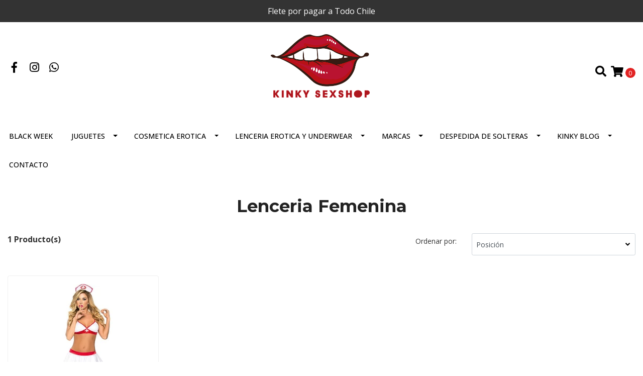

--- FILE ---
content_type: text/html; charset=utf-8
request_url: https://www.kinkysexshop.cl/lenceria-femenina
body_size: 9229
content:
<!DOCTYPE html>
<!--[if IE 9]><html class="lt-ie10" lang="en" > <![endif]-->
<html class="no-js" lang="es-CL" xmlns="http://www.w3.org/1999/xhtml"> <!--<![endif]-->

  <head>
    <title>Lenceria Femenina</title>
    <meta http-equiv="Content-Type" content="text/html; charset=utf-8" />
    <meta name="description" content="Los mejores productos para tu placer y bienestar. Cosmética, juguetes, lencería y mucho mas. Contamos con despachos discretos a todo Chile.&nbsp;" />
    <meta name="robots" content="follow, all" />

    <!-- Set the viewport width to device width for mobile -->
    <meta name="viewport" content="width=device-width, initial-scale=1.0" />
    <meta name="google-site-verification" content="dhToLHEusgPbt8eXz5KZl8WQsEcI4tu1yBmmCp6lVW0" />
    <!-- Facebook Meta tags for Product -->
<meta property="fb:app_id" content="283643215104248" />

  <meta property="og:title" content="Lenceria Femenina" />
  <meta property="og:type" content="website" />
  
    
    
      <meta property="og:image" content="https://cdnx.jumpseller.com/kinky-sexshop/image/21969015/resize/1200/1200?1644285096" />
    
  



<meta property="og:description" content="Los mejores productos para tu placer y bienestar. Cosmética, juguetes, lencería y mucho mas. Contamos con despachos discretos a todo Chile.&nbsp;" />
<meta property="og:url" content="https://www.kinkysexshop.cl/lenceria-femenina" />
<meta property="og:site_name" content="Kinky Sexshop" />
<meta name="twitter:card" content="summary" />


<meta property="og:locale" content="es_CL" />



    

    
    <link rel="canonical" href="/lenceria-femenina">
    

    <script type="application/ld+json">
{
  "@context": "http://schema.org/"
  
}
</script>


  <script src="https://cdnjs.cloudflare.com/ajax/libs/jquery/3.4.1/jquery.min.js" integrity="sha384-vk5WoKIaW/vJyUAd9n/wmopsmNhiy+L2Z+SBxGYnUkunIxVxAv/UtMOhba/xskxh" crossorigin="anonymous" ></script>
    <link rel="icon" href=" https://assets.jumpseller.com/store/kinky-sexshop/themes/323664/favicon.png?1759097448 ">
    <link rel="stylesheet" href="//stackpath.bootstrapcdn.com/bootstrap/4.3.1/css/bootstrap.min.css" integrity="sha384-ggOyR0iXCbMQv3Xipma34MD+dH/1fQ784/j6cY/iJTQUOhcWr7x9JvoRxT2MZw1T" crossorigin="anonymous">

    <link rel="stylesheet" href="//use.fontawesome.com/releases/v5.7.2/css/all.css" integrity="sha384-fnmOCqbTlWIlj8LyTjo7mOUStjsKC4pOpQbqyi7RrhN7udi9RwhKkMHpvLbHG9Sr" crossorigin="anonymous">

		
    <link rel="stylesheet" href="//cdnjs.cloudflare.com/ajax/libs/toastr.js/latest/css/toastr.min.css">
    
    <link rel="stylesheet" type="text/css" href="https://assets.jumpseller.com/store/kinky-sexshop/themes/323664/app.css?1759097448"/>
    <link rel="stylesheet" type="text/css" href="https://assets.jumpseller.com/store/kinky-sexshop/themes/323664/color_pickers.min.css?1759097448"/>
    <script src="//ajax.googleapis.com/ajax/libs/webfont/1.6.26/webfont.js"></script>
<script type="text/javascript">
  WebFont.load({
    google: {
      families: ["Open Sans:300,400,500,600,700,800", "Montserrat:300,400,500,600,700,800", "Montserrat:300,400,500,600,700,800"]
    }
  });
</script>

<style type="text/css">
  body {
    font-family: 'Open Sans' !important;
  }

  h1, h2 {
    font-family: 'Montserrat' !important;
  }

  h1 {
    font-size:34px !important
  }

  .navbar-brand,
  .text-logo,
  h1.text-logo{
    font-family: 'Montserrat'!important;
    font-size: 1.25em!important;
  }

  @media (min-width: 768px) {
    .navbar-brand,
    .text-logo,
    h1.text-logo {
      font-size: 40px!important;
    }
  }
  body  {
    font-size: 16px !important;
  }

  h2.block-header {
    font-size:28px !important
  }

  #main-menu li a {
    font-size: 14px !important;
  }
  @media (min-width: 768px) {
    #carousel-home .item .carousel-info h2 {
      font-size: 2.5rem !important;
    }
  }

  .header-block .social a i,
  .header-block .header_actions-link i {
    font-size: 22px !important;
  }
</style>


    

    <!-- Script to Dropdown -->
    <script>
      $('.float-right .dropdown').click(function(){
        $(this).toggleClass('show');
      });
    </script>

    
    <!-- Custom head code -->
    <!-- Google tag (gtag.js) -->
<script async src="https://www.googletagmanager.com/gtag/js?id=G-Y70PQG8504"></script>
<script>
  window.dataLayer = window.dataLayer || [];
  function gtag(){dataLayer.push(arguments);}
  gtag('js', new Date());

  gtag('config', 'G-Y70PQG8504');
</script>
    
    <script src="https://apps.elfsight.com/p/platform.js" defer></script>
<div class="elfsight-app-f43dda61-6619-4b3d-b5a2-d94542a04217"></div>
  <meta name="csrf-param" content="authenticity_token" />
<meta name="csrf-token" content="qVNXLuuSeT8DK5LrD_OADmH_anY125xtXzInbLh_X_mATz2-uIYrUHrypOtmwagKPjvEi-O87utn-54mSeXVJg" />
<script src="https://files.jumpseller.com/javascripts/dist/jumpseller-2.0.0.js" defer="defer"></script></head>
<body>
<!--[if lt IE 8]>
<p class="browsehappy">You are using an <strong>outdated</strong> browser. Please <a href="http://browsehappy.com/">upgrade your browser</a> to improve your experience.</p>
<![endif]-->

  

  
<!-- Fixed Top Bar -->
<div class="fixed-top nav-bar message-top">
  <div class=" container-fluid  text-center">
    Flete por pagar a Todo Chile
  </div>
</div>

<header>
  <div class="container-fluid  header-block trsn py-lg-4 py-0">
    <div class="row align-items-center no-gutters">
      <div class="col-lg-4 col-md-3 col-2">
        <ul class="social d-none d-lg-block list-inline">
          
          <li class="list-inline-item">
            <a href="https://www.facebook.com/Kinkysxshop" class="trsn" title="Ir a Facebook" target="_blank">
              <i class="fab fa-facebook-f fa-fw"></i>
            </a>
          </li>
          

          

          
          
          <li class="list-inline-item">
            <a href="https://www.instagram.com/kinky_sexshopcl" class="trsn" title="Ir a Instagram" target="_blank">
              <i class="fab fa-instagram fa-fw"></i>
            </a>
          </li>
          

          
          <li class="list-inline-item">
            <a href="https://api.whatsapp.com/send?phone=56948501041&text=Hola%20Kinky Sexshop" class="trsn" title="WhatsApp" target="_blank">
              <i class="fab fa-whatsapp fa-fw"></i>
            </a>
          </li>
          
          
        </ul>

      </div>
      <!-- Logo -->
      <div class="col-lg-4 col-md-6 col-8 text-center">
        <a href="https://www.kinkysexshop.cl" title="Kinky Sexshop">
          
          <img src="https://images.jumpseller.com/store/kinky-sexshop/store/logo/Logo_fin_opt.png?0" class="navbar-brand store-image img-fluid" alt="Kinky Sexshop" />
          
        </a>
      </div>
      <div class="col-lg-4 col-md-3 col-2">
        <ul class="list-inline text-right header_actions m-0">
          
          
          
          
          <li class="list-inline-item d-none d-lg-inline-block">
            <button type="button" data-toggle="modal" data-target="#search_modal" class="p-0 header_actions-link">
              <i class="fas fa-search" data-toggle="tooltip" title="Buscar" data-placement="top"></i>
            </button>
            <div id="search_modal" class="modal fade" tabindex="-1" role="dialog" aria-labelledby="search_modal" aria-hidden="true">
              <div class="modal-dialog" role="document">
                <div class="modal-content">
                  <div class="modal-header">
                    <h5 class="modal-title text-center d-block" id="search_modal">Buscar</h5>
                    <button type="button" class="close" data-dismiss="modal" aria-label="Close">
                      <i class="fas fa-times"></i>
                    </button>
                  </div>
                  <div class="modal-body">
                    <form id="header_search-form" class="search-form" method="get" action="/search">
                      <input type="text" value="" name="q" class="form-control" onFocus="javascript:this.value=''" placeholder="Buscar productos" />
                      <button type="submit"><i class="fas fa-search"></i></button>
                    </form>
                  </div>
                </div>
              </div>
            </div>
          </li>
          
          <li class="list-inline-item cart">
            <a id="cart-link" href="/cart" title="Carro de Compras" class="header_actions-link" data-toggle="tooltip" data-placement="top">
              <i class="fas fa-shopping-cart"></i>
              <span class="cart-size">0</span>
            </a>
          </li>
          
        </ul>

      </div>
    </div>
  </div>
</header>

<!-- Navigation -->
<nav id="main-menu" class="navbar-expand-md d-none d-lg-block vertical_menu">
  <div class="collapse navbar-collapse" id="navbarsContainer">
    <ul class="navbar-nav m-auto">
      
      <li class="nav-item  ">
  <a href="/black-week"  title="BLACK WEEK" class="level-1 trsn nav-link" >BLACK WEEK</a>
  
</li>



      
      <li class="nav-item dropdown ">
  <a href="/juguetes"  title="Juguetes" class="dropdown-toggle level-1 trsn nav-link" data-toggle="">Juguetes</a>
  
    <ul class="dropdown-menu multi-level">
      
        <li class="nav-item  ">
  <a href="/masturbadores"  title="Masturbadores" class="level-1 trsn nav-link" >Masturbadores</a>
  
</li>



      
        <li class="nav-item  ">
  <a href="/vibradores"  title="Vibradores" class="level-1 trsn nav-link" >Vibradores</a>
  
</li>



      
        <li class="nav-item  ">
  <a href="/dildos"  title="Dildos" class="level-1 trsn nav-link" >Dildos</a>
  
</li>



      
        <li class="nav-item  ">
  <a href="/juguetes/estimuladores-clitoris"  title="Estimuladores Clitoris" class="level-1 trsn nav-link" >Estimuladores Clitoris</a>
  
</li>



      
        <li class="nav-item  ">
  <a href="/anillos-para-pene"  title="Anillos para Pene" class="level-1 trsn nav-link" >Anillos para Pene</a>
  
</li>



      
        <li class="nav-item  ">
  <a href="/consoladores"  title="Consoladores" class="level-1 trsn nav-link" >Consoladores</a>
  
</li>



      
        <li class="nav-item  ">
  <a href="/bdsm"  title="BDSM" class="level-1 trsn nav-link" >BDSM</a>
  
</li>



      
        <li class="nav-item  ">
  <a href="/balas-vibradoras"  title="Balas Vibradoras" class="level-1 trsn nav-link" >Balas Vibradoras</a>
  
</li>



      
        <li class="nav-item  ">
  <a href="/arneses"  title="Arneses" class="level-1 trsn nav-link" >Arneses</a>
  
</li>



      
        <li class="nav-item  ">
  <a href="/dilatadores"  title="Dilatadores" class="level-1 trsn nav-link" >Dilatadores</a>
  
</li>



      
        <li class="nav-item  ">
  <a href="/juegos"  title="Juegos" class="level-1 trsn nav-link" >Juegos</a>
  
</li>



      
        <li class="nav-item  ">
  <a href="/bolas-chinas"  title="Bolas Chinas" class="level-1 trsn nav-link" >Bolas Chinas</a>
  
</li>



      
        <li class="nav-item  ">
  <a href="/fundas-peneanas"  title="Fundas Peneanas" class="level-1 trsn nav-link" >Fundas Peneanas</a>
  
</li>



      
        <li class="nav-item  ">
  <a href="/bombas-de-vacio"  title="Bombas de Vacio" class="level-1 trsn nav-link" >Bombas de Vacio</a>
  
</li>



      
    </ul>
  
</li>



      
      <li class="nav-item dropdown ">
  <a href="/cosmetica-erotica"  title="Cosmetica Erotica" class="dropdown-toggle level-1 trsn nav-link" data-toggle="">Cosmetica Erotica</a>
  
    <ul class="dropdown-menu multi-level">
      
        <li class="nav-item  ">
  <a href="/para-masajes"  title="Para Masajes" class="level-1 trsn nav-link" >Para Masajes</a>
  
</li>



      
        <li class="nav-item  ">
  <a href="/preservativos-masculinos"  title="Preservativos Masculinos" class="level-1 trsn nav-link" >Preservativos Masculinos</a>
  
</li>



      
        <li class="nav-item  ">
  <a href="/cosmetica-erotica/blanqueadores-intimos"  title="Blanqueadores Intimos" class="level-1 trsn nav-link" >Blanqueadores Intimos</a>
  
</li>



      
        <li class="nav-item  ">
  <a href="/lubricantes-1"  title="Lubricantes" class="level-1 trsn nav-link" >Lubricantes</a>
  
</li>



      
        <li class="nav-item  ">
  <a href="/potenciadores-femeninos"  title="Potenciadores Femeninos" class="level-1 trsn nav-link" >Potenciadores Femeninos</a>
  
</li>



      
        <li class="nav-item  ">
  <a href="/potenciadores"  title="Potenciadores Masculinos" class="level-1 trsn nav-link" >Potenciadores Masculinos</a>
  
</li>



      
        <li class="nav-item  ">
  <a href="/estimulantes"  title="Estimulantes" class="level-1 trsn nav-link" >Estimulantes</a>
  
</li>



      
        <li class="nav-item  ">
  <a href="/desensibilizantes"  title="Desensibilizantes" class="level-1 trsn nav-link" >Desensibilizantes</a>
  
</li>



      
        <li class="nav-item  ">
  <a href="/afrodisiacos-y-feromonas"  title="Afrodisiacos y Feromonas" class="level-1 trsn nav-link" >Afrodisiacos y Feromonas</a>
  
</li>



      
    </ul>
  
</li>



      
      <li class="nav-item dropdown active">
  <a href="/ropa-interior"  title="Lenceria Erotica y Underwear" class="dropdown-toggle level-1 trsn nav-link" data-toggle="">Lenceria Erotica y Underwear</a>
  
    <ul class="dropdown-menu multi-level">
      
        <li class="nav-item dropdown ">
  <a href="/lenceria-masculina"  title="Lenceria Masculina" class="dropdown-toggle level-1 trsn nav-link" data-toggle="">Lenceria Masculina</a>
  
    <ul class="dropdown-menu multi-level">
      
        <li class="nav-item  ">
  <a href="/slips"  title="Slips" class="level-1 trsn nav-link" >Slips</a>
  
</li>



      
        <li class="nav-item  ">
  <a href="/sutien"  title="Sutien" class="level-1 trsn nav-link" >Sutien</a>
  
</li>



      
        <li class="nav-item  ">
  <a href="/trunks"  title="Trunks" class="level-1 trsn nav-link" >Trunks</a>
  
</li>



      
        <li class="nav-item  ">
  <a href="/briefs"  title="Briefs" class="level-1 trsn nav-link" >Briefs</a>
  
</li>



      
        <li class="nav-item  ">
  <a href="/jocks"  title="Jocks" class="level-1 trsn nav-link" >Jocks</a>
  
</li>



      
    </ul>
  
</li>



      
        <li class="nav-item  active">
  <a href="/lenceria-femenina"  title="Lenceria Femenina" class="level-1 trsn nav-link" >Lenceria Femenina</a>
  
</li>



      
        <li class="nav-item  ">
  <a href="/disfraces-eroticos"  title="Disfraces Eroticos" class="level-1 trsn nav-link" >Disfraces Eroticos</a>
  
</li>



      
    </ul>
  
</li>



      
      <li class="nav-item dropdown ">
  <a href="/marcas"  title="Marcas" class="dropdown-toggle level-1 trsn nav-link" data-toggle="">Marcas</a>
  
    <ul class="dropdown-menu multi-level">
      
        <li class="nav-item  ">
  <a href="/lenceria-masculina/aussiebum"  title="Aussiebum" class="level-1 trsn nav-link" >Aussiebum</a>
  
</li>



      
        <li class="nav-item  ">
  <a href="/marcas/lush"  title="Blush" class="level-1 trsn nav-link" >Blush</a>
  
</li>



      
        <li class="nav-item  ">
  <a href="/marcas/doc-johnson"  title="Doc Johnson" class="level-1 trsn nav-link" >Doc Johnson</a>
  
</li>



      
        <li class="nav-item  ">
  <a href="/marcas/estevez"  title="Estevez" class="level-1 trsn nav-link" >Estevez</a>
  
</li>



      
        <li class="nav-item  ">
  <a href="/marcas/intt"  title="Intt" class="level-1 trsn nav-link" >Intt</a>
  
</li>



      
        <li class="nav-item  ">
  <a href="/marcas/jo"  title="Screaming O" class="level-1 trsn nav-link" >Screaming O</a>
  
</li>



      
        <li class="nav-item  ">
  <a href="/marcas/magic-motion"  title="Magic Motion" class="level-1 trsn nav-link" >Magic Motion</a>
  
</li>



      
        <li class="nav-item  ">
  <a href="/marcas/oxballs"  title="Oxballs" class="level-1 trsn nav-link" >Oxballs</a>
  
</li>



      
        <li class="nav-item  ">
  <a href="/satisfyer"  title="Satisfyer" class="level-1 trsn nav-link" >Satisfyer</a>
  
</li>



      
        <li class="nav-item  ">
  <a href="/marcas/jo"  title="Screaming O" class="level-1 trsn nav-link" >Screaming O</a>
  
</li>



      
        <li class="nav-item  ">
  <a href="/marcas/swiss-navy"  title="Swiss Navy" class="level-1 trsn nav-link" >Swiss Navy</a>
  
</li>



      
        <li class="nav-item  ">
  <a href="/marcas/titanmen"  title="TitanMen" class="level-1 trsn nav-link" >TitanMen</a>
  
</li>



      
        <li class="nav-item  ">
  <a href="/marcas/xtremen"  title="Xtremen" class="level-1 trsn nav-link" >Xtremen</a>
  
</li>



      
    </ul>
  
</li>



      
      <li class="nav-item dropdown ">
  <a href="/despedida-de-solteras"  title="Despedida de Solteras" class="dropdown-toggle level-1 trsn nav-link" data-toggle="">Despedida de Solteras</a>
  
    <ul class="dropdown-menu multi-level">
      
        <li class="nav-item  ">
  <a href="/strippers"  title="Strippers" class="level-1 trsn nav-link" >Strippers</a>
  
</li>



      
        <li class="nav-item  ">
  <a href="/cotillon"  title="Cotillon" class="level-1 trsn nav-link" >Cotillon</a>
  
</li>



      
    </ul>
  
</li>



      
      <li class="nav-item dropdown ">
  <a href="/blog-2"  title="Kinky Blog" class="dropdown-toggle level-1 trsn nav-link" data-toggle="">Kinky Blog</a>
  
    <ul class="dropdown-menu multi-level">
      
        <li class="nav-item  ">
  <a href="/blog"  title="Cibersexo: sexo online" class="level-1 trsn nav-link" >Cibersexo: sexo online</a>
  
</li>



      
        <li class="nav-item  ">
  <a href="/que-es-un-tuppersex"  title="¿Qué es un Tuppersex?" class="level-1 trsn nav-link" >¿Qué es un Tuppersex?</a>
  
</li>



      
    </ul>
  
</li>



      
      <li class="nav-item  ">
  <a href="/contact"  title="Contacto" class="level-1 trsn nav-link" >Contacto</a>
  
</li>



      
    </ul>
  </div>
</nav>
<script>
  $(function () {
    $('[data-toggle="tooltip"]').tooltip()
  })
  
  var $messageHeight = $(".message-top").outerHeight();
   $("header").css("padding-top", $messageHeight )
   
</script>


  <!-- Navigation Mobile -->
<div class="mobilenav d-lg-none trsn">
  <div class="menu-header">
    <div class="item item-1 trsn">
      <i class="fas fa-search"></i>
      <form id="search_mini_form_mobile" class="navbar-form form-inline trsn" method="get" action="/search">
        <input type="text" value="" name="q" class="form-text" onFocus="javascript:this.value=''" placeholder="Buscar productos" />
      </form>
    </div>
    
    

    <div class="nav-icon">
      <span></span>
      <span></span>
      <span></span>
      <span></span>
    </div>
  </div>
  <div class="menu-top"></div>
  <div class="mobilenav-inner">
    <ul class="menu-mobile trsn">
      
      <li class=" ">
  
  <a href="/black-week" title="BLACK WEEK" >BLACK WEEK</a>
  

  
</li>

      
      <li class="has-dropdown ">
  
  <a title="Juguetes" class="level-1  first-trigger">Juguetes <i class="fas fa-angle-right" aria-hidden="true"></i></a>
  

  
  <ul class="level-1 dropdown">
    <li><a title="Volver" class="back-level-1"><i class="fas fa-angle-double-left" aria-hidden="true"></i> Volver</a></li>
    <li><a title="Juguetes" class="top-category" >Juguetes</a></li>
    
    	<li class=" ">
  
  <a href="/masturbadores" title="Masturbadores" >Masturbadores</a>
  

  
</li>

    
    	<li class=" ">
  
  <a href="/vibradores" title="Vibradores" >Vibradores</a>
  

  
</li>

    
    	<li class=" ">
  
  <a href="/dildos" title="Dildos" >Dildos</a>
  

  
</li>

    
    	<li class=" ">
  
  <a href="/juguetes/estimuladores-clitoris" title="Estimuladores Clitoris" >Estimuladores Clitoris</a>
  

  
</li>

    
    	<li class=" ">
  
  <a href="/anillos-para-pene" title="Anillos para Pene" >Anillos para Pene</a>
  

  
</li>

    
    	<li class=" ">
  
  <a href="/consoladores" title="Consoladores" >Consoladores</a>
  

  
</li>

    
    	<li class=" ">
  
  <a href="/bdsm" title="BDSM" >BDSM</a>
  

  
</li>

    
    	<li class=" ">
  
  <a href="/balas-vibradoras" title="Balas Vibradoras" >Balas Vibradoras</a>
  

  
</li>

    
    	<li class=" ">
  
  <a href="/arneses" title="Arneses" >Arneses</a>
  

  
</li>

    
    	<li class=" ">
  
  <a href="/dilatadores" title="Dilatadores" >Dilatadores</a>
  

  
</li>

    
    	<li class=" ">
  
  <a href="/juegos" title="Juegos" >Juegos</a>
  

  
</li>

    
    	<li class=" ">
  
  <a href="/bolas-chinas" title="Bolas Chinas" >Bolas Chinas</a>
  

  
</li>

    
    	<li class=" ">
  
  <a href="/fundas-peneanas" title="Fundas Peneanas" >Fundas Peneanas</a>
  

  
</li>

    
    	<li class=" ">
  
  <a href="/bombas-de-vacio" title="Bombas de Vacio" >Bombas de Vacio</a>
  

  
</li>

    
    <li><a href="/juguetes" title="Juguetes" class="goto">Ir a <span>Juguetes</span></a></li>
  </ul>
  
</li>

      
      <li class="has-dropdown ">
  
  <a title="Cosmetica Erotica" class="level-1  first-trigger">Cosmetica Erotica <i class="fas fa-angle-right" aria-hidden="true"></i></a>
  

  
  <ul class="level-1 dropdown">
    <li><a title="Volver" class="back-level-1"><i class="fas fa-angle-double-left" aria-hidden="true"></i> Volver</a></li>
    <li><a title="Cosmetica Erotica" class="top-category" >Cosmetica Erotica</a></li>
    
    	<li class=" ">
  
  <a href="/para-masajes" title="Para Masajes" >Para Masajes</a>
  

  
</li>

    
    	<li class=" ">
  
  <a href="/preservativos-masculinos" title="Preservativos Masculinos" >Preservativos Masculinos</a>
  

  
</li>

    
    	<li class=" ">
  
  <a href="/cosmetica-erotica/blanqueadores-intimos" title="Blanqueadores Intimos" >Blanqueadores Intimos</a>
  

  
</li>

    
    	<li class=" ">
  
  <a href="/lubricantes-1" title="Lubricantes" >Lubricantes</a>
  

  
</li>

    
    	<li class=" ">
  
  <a href="/potenciadores-femeninos" title="Potenciadores Femeninos" >Potenciadores Femeninos</a>
  

  
</li>

    
    	<li class=" ">
  
  <a href="/potenciadores" title="Potenciadores Masculinos" >Potenciadores Masculinos</a>
  

  
</li>

    
    	<li class=" ">
  
  <a href="/estimulantes" title="Estimulantes" >Estimulantes</a>
  

  
</li>

    
    	<li class=" ">
  
  <a href="/desensibilizantes" title="Desensibilizantes" >Desensibilizantes</a>
  

  
</li>

    
    	<li class=" ">
  
  <a href="/afrodisiacos-y-feromonas" title="Afrodisiacos y Feromonas" >Afrodisiacos y Feromonas</a>
  

  
</li>

    
    <li><a href="/cosmetica-erotica" title="Cosmetica Erotica" class="goto">Ir a <span>Cosmetica Erotica</span></a></li>
  </ul>
  
</li>

      
      <li class="has-dropdown ">
  
  <a title="Lenceria Erotica y Underwear" class="level-1  first-trigger">Lenceria Erotica y Underwear <i class="fas fa-angle-right" aria-hidden="true"></i></a>
  

  
  <ul class="level-1 dropdown">
    <li><a title="Volver" class="back-level-1"><i class="fas fa-angle-double-left" aria-hidden="true"></i> Volver</a></li>
    <li><a title="Lenceria Erotica y Underwear" class="top-category" >Lenceria Erotica y Underwear</a></li>
    
    	<li class="has-dropdown ">
  
  <a title="Lenceria Masculina" class="level-2  last-trigger">Lenceria Masculina <i class="fas fa-angle-right" aria-hidden="true"></i></a>
  

  
  <ul class="level-2 dropdown">
    <li><a title="Volver" class="back-level-2"><i class="fas fa-angle-double-left" aria-hidden="true"></i> Volver</a></li>
    <li><a title="Lenceria Masculina" class="top-category" >Lenceria Masculina</a></li>
    
    	<li class=" ">
  
  <a href="/slips" title="Slips" >Slips</a>
  

  
</li>

    
    	<li class=" ">
  
  <a href="/sutien" title="Sutien" >Sutien</a>
  

  
</li>

    
    	<li class=" ">
  
  <a href="/trunks" title="Trunks" >Trunks</a>
  

  
</li>

    
    	<li class=" ">
  
  <a href="/briefs" title="Briefs" >Briefs</a>
  

  
</li>

    
    	<li class=" ">
  
  <a href="/jocks" title="Jocks" >Jocks</a>
  

  
</li>

    
    <li><a href="/lenceria-masculina" title="Lenceria Masculina" class="goto">Ir a <span>Lenceria Masculina</span></a></li>
  </ul>
  
</li>

    
    	<li class=" ">
  
  <a href="/lenceria-femenina" title="Lenceria Femenina" >Lenceria Femenina</a>
  

  
</li>

    
    	<li class=" ">
  
  <a href="/disfraces-eroticos" title="Disfraces Eroticos" >Disfraces Eroticos</a>
  

  
</li>

    
    <li><a href="/ropa-interior" title="Lenceria Erotica y Underwear" class="goto">Ir a <span>Lenceria Erotica y Underwear</span></a></li>
  </ul>
  
</li>

      
      <li class="has-dropdown ">
  
  <a title="Marcas" class="level-1  first-trigger">Marcas <i class="fas fa-angle-right" aria-hidden="true"></i></a>
  

  
  <ul class="level-1 dropdown">
    <li><a title="Volver" class="back-level-1"><i class="fas fa-angle-double-left" aria-hidden="true"></i> Volver</a></li>
    <li><a title="Marcas" class="top-category" >Marcas</a></li>
    
    	<li class=" ">
  
  <a href="/lenceria-masculina/aussiebum" title="Aussiebum" >Aussiebum</a>
  

  
</li>

    
    	<li class=" ">
  
  <a href="/marcas/lush" title="Blush" >Blush</a>
  

  
</li>

    
    	<li class=" ">
  
  <a href="/marcas/doc-johnson" title="Doc Johnson" >Doc Johnson</a>
  

  
</li>

    
    	<li class=" ">
  
  <a href="/marcas/estevez" title="Estevez" >Estevez</a>
  

  
</li>

    
    	<li class=" ">
  
  <a href="/marcas/intt" title="Intt" >Intt</a>
  

  
</li>

    
    	<li class=" ">
  
  <a href="/marcas/jo" title="Screaming O" >Screaming O</a>
  

  
</li>

    
    	<li class=" ">
  
  <a href="/marcas/magic-motion" title="Magic Motion" >Magic Motion</a>
  

  
</li>

    
    	<li class=" ">
  
  <a href="/marcas/oxballs" title="Oxballs" >Oxballs</a>
  

  
</li>

    
    	<li class=" ">
  
  <a href="/satisfyer" title="Satisfyer" >Satisfyer</a>
  

  
</li>

    
    	<li class=" ">
  
  <a href="/marcas/jo" title="Screaming O" >Screaming O</a>
  

  
</li>

    
    	<li class=" ">
  
  <a href="/marcas/swiss-navy" title="Swiss Navy" >Swiss Navy</a>
  

  
</li>

    
    	<li class=" ">
  
  <a href="/marcas/titanmen" title="TitanMen" >TitanMen</a>
  

  
</li>

    
    	<li class=" ">
  
  <a href="/marcas/xtremen" title="Xtremen" >Xtremen</a>
  

  
</li>

    
    <li><a href="/marcas" title="Marcas" class="goto">Ir a <span>Marcas</span></a></li>
  </ul>
  
</li>

      
      <li class="has-dropdown ">
  
  <a title="Despedida de Solteras" class="level-1  first-trigger">Despedida de Solteras <i class="fas fa-angle-right" aria-hidden="true"></i></a>
  

  
  <ul class="level-1 dropdown">
    <li><a title="Volver" class="back-level-1"><i class="fas fa-angle-double-left" aria-hidden="true"></i> Volver</a></li>
    <li><a title="Despedida de Solteras" class="top-category" >Despedida de Solteras</a></li>
    
    	<li class=" ">
  
  <a href="/strippers" title="Strippers" >Strippers</a>
  

  
</li>

    
    	<li class=" ">
  
  <a href="/cotillon" title="Cotillon" >Cotillon</a>
  

  
</li>

    
    <li><a href="/despedida-de-solteras" title="Despedida de Solteras" class="goto">Ir a <span>Despedida de Solteras</span></a></li>
  </ul>
  
</li>

      
      <li class="has-dropdown ">
  
  <a title="Kinky Blog" class="level-1  first-trigger">Kinky Blog <i class="fas fa-angle-right" aria-hidden="true"></i></a>
  

  
  <ul class="level-1 dropdown">
    <li><a title="Volver" class="back-level-1"><i class="fas fa-angle-double-left" aria-hidden="true"></i> Volver</a></li>
    <li><a title="Kinky Blog" class="top-category" >Kinky Blog</a></li>
    
    	<li class=" ">
  
  <a href="/blog" title="Cibersexo: sexo online" >Cibersexo: sexo online</a>
  

  
</li>

    
    	<li class=" ">
  
  <a href="/que-es-un-tuppersex" title="¿Qué es un Tuppersex?" >¿Qué es un Tuppersex?</a>
  

  
</li>

    
    <li><a href="/blog-2" title="Kinky Blog" class="goto">Ir a <span>Kinky Blog</span></a></li>
  </ul>
  
</li>

      
      <li class=" ">
  
  <a href="/contact" title="Contacto" >Contacto</a>
  

  
</li>

      
      <li>
        
      </li>
      <li>
        
      </li>
      
      <li class="social-item">
        <a href="https://www.facebook.com/Kinkysxshop" class="trsn" title="Ir a Facebook" target="_blank">
          <i class="fab fa-facebook-f fa-fw"></i>Facebook
        </a>
      </li>
      

      

      
      
      <li class="social-item">
        <a href="https://www.instagram.com/kinky_sexshopcl" class="trsn" title="Ir a Instagram" target="_blank">
          <i class="fab fa-instagram fa-fw"></i>Instagram
        </a>
      </li>
      
      
      <li class="social-item">
        <a href="https://api.whatsapp.com/send?phone=56948501041&text=Hola%20Kinky Sexshop" class="trsn" title="WhatsApp" target="_blank">
          <i class="fab fa-whatsapp fa-fw"></i>WhatsApp
        </a>
      </li>
      
      
    </ul>
  </div>
</div>
<div class="nav-bg-opacity"></div>

  
  <!-- Page Content -->
  <script>
  $('.dropdown-filter').click(function(){
    $(this).toggleClass('show');
  });
</script>
<div class="container mt-lg-0 my-5">
  <div class="row">
    <div class="col-12">
      <h1 class="page-header">Lenceria Femenina</h1>
    </div>
    
    
  </div>

  

  
  <div class="row">
    <!-- filter mobile -->
    <div class=" col-12 d-md-none">
      <div class="row justify-content-between mt-2">
        <div class="col-6 product-qty">
          <strong>1 Producto(s)</strong>
        </div>
        
        <div class="col-6">
          <div class="field-group select">
            <select class="select form-control form-control-sm" onchange="window.location.href = this.value">
              
              <option selected="selected" value="https://www.kinkysexshop.cl/lenceria-femenina?sorting=position-asc#body">Posición</option>
              
              <option  value="https://www.kinkysexshop.cl/lenceria-femenina?sorting=name-asc#body">Nombre: A a la Z</option>
              
              <option  value="https://www.kinkysexshop.cl/lenceria-femenina?sorting=name-desc#body">Nombre: Z a A</option>
              
              <option  value="https://www.kinkysexshop.cl/lenceria-femenina?sorting=price-asc#body">Precio: de menor a mayor</option>
              
              <option  value="https://www.kinkysexshop.cl/lenceria-femenina?sorting=price-desc#body">Precio: de mayor a menor</option>
              
              <option  value="https://www.kinkysexshop.cl/lenceria-femenina?sorting=date-desc#body">Fecha: Lo más reciente primero</option>
              
            </select>
          </div>
        </div>
        
      </div>
    </div>
    
    <!-- end filter mobile -->
    
    <div class="col-12">
      <div class="row justify-content-between mb-4">
        <div class="col-md-5 product-qty d-none d-md-block">
          <strong>1 Producto(s)</strong>
        </div>

        <div class="col-lg-5 col-md-7 d-none d-md-block">
          
          <div class="form-group row">
            <label class="col-sm-12 col-md-4 col-form-label col-form-label-sm text-md-right">Ordenar por:</label>
            <div class="col-sm-12 col-md-8">
              <div class="field-group">
                <select class="select form-control form-control-sm" onchange="window.location.href = this.value">
                  
                  <option selected="selected" value="https://www.kinkysexshop.cl/lenceria-femenina?sorting=position-asc#body">Posición</option>
                  
                  <option  value="https://www.kinkysexshop.cl/lenceria-femenina?sorting=name-asc#body">Nombre: A a la Z</option>
                  
                  <option  value="https://www.kinkysexshop.cl/lenceria-femenina?sorting=name-desc#body">Nombre: Z a A</option>
                  
                  <option  value="https://www.kinkysexshop.cl/lenceria-femenina?sorting=price-asc#body">Precio: de menor a mayor</option>
                  
                  <option  value="https://www.kinkysexshop.cl/lenceria-femenina?sorting=price-desc#body">Precio: de mayor a menor</option>
                  
                  <option  value="https://www.kinkysexshop.cl/lenceria-femenina?sorting=date-desc#body">Fecha: Lo más reciente primero</option>
                  
                </select>
              </div>
            </div>
          </div>
          
        </div>
      </div>
      <div class="row mb-md-5 mb-4 mx-md-n2 mx-n3">
        
        <div class="col-md-3 col-6 px-2">
          <div class="product-block text-center mb-md-3 mb-2 p-md-3 p-2 rounded trsn">
  <a href="/disfraz-enfermera-sexy" class="product-image d-block ">

    

    

    
    <img class="img-fluid img-portfolio img-hover mb-2" src="https://cdnx.jumpseller.com/kinky-sexshop/image/21969015/resize/255/255?1644285096" srcset="https://cdnx.jumpseller.com/kinky-sexshop/image/21969015/resize/255/255?1644285096 1x,https://cdnx.jumpseller.com/kinky-sexshop/image/21969015/resize/510/510?1644285096 2x" alt="Disfraz Enfermera Sexy" />
    
  </a>
  
  
  
  <div class="caption">
    <div class="brand-name small trsn">
      <span class="brand">Kinky Shop</span>
      <h4><a href="/disfraz-enfermera-sexy">Disfraz Enfermera Sexy</a></h4>
    </div>
    
    <div class="list-price">
      
      <span class="product-block-list">$10.990 CLP</span>
      
    </div>
    
    
    <div class="mt-2 trsn btn_container">
      
      
      <form id="product-form-12899158" action="/cart/add/12899158" method="post" enctype="multipart/form-data" name="buy">
        <div class="row adc-form no-gutters product-stock product-available">
          <div class="col-sm-8">
            
            <div class="quantity mr-md-2 mb-md-0 mb-2">
              <div class="product-qty">
                <input type="number" class="qty form-control text-center" id="input-qty-12899158" name="qty" min="1" value="1" readonly="readonly"  max="1" >
              </div>
            </div>
          </div>
          <div class="col-sm-4">
            
            <button type="button" onclick="addToCart('12899158', 'Disfraz Enfermera Sexy', $('#input-qty-12899158').val(), getProductOptions('#product-form-12899158'));" class="adc btn btn-adc btn-block btn-primary" value="Añadir al Carro" ><i class="fas fa-cart-plus"></i></button>
            
          </div>
        </div>
      </form>
      
      
    </div>
    
  </div>
</div>

        </div>
        
        
        <div class="col-12">
  
</div>

      </div>
    </div>
  </div>
  
  
</div>


  <!-- Footer -->
  
  <footer class="pt-5 pb-3">
  <div class="container">
    <div class="row text-md-left text-center justify-content-center">
      
      <div class="col-lg-3 col-md-6">
        <h5>Sobre Nosotros</h5>
        <div class="footer-description text-center text-md-left mb-lg-0 mb-3">
          
          Somos Kinky Sexshop, tu mejor opcion para disfrutar tu sexualidad a Full.

          
        </div>
      </div>
      
      <div class="col-lg-3 col-md-6 mb-lg-0 mb-4">
        <h5>Contacto</h5>
        <ul>
          <li><a href="mailto:kinkysexshopcl@gmail.com" target="_blank" title="kinkysexshopcl@gmail.com">kinkysexshopcl@gmail.com</a></li>
          
          <li class="footer-top__menu-item">
            <a href="tel:+56948501041" title="Llámanos">+56948501041</a>
          </li>
          
        </ul>
      </div>
      <div class="col-lg-3 col-md-6 mb-lg-0 mb-4">
        <h5>Menú</h5>
        <ul class="navbar-nav mr-auto">
          
          <li>
  <a href="/contact"  title="Contacto">Contacto</a>
</li>



          
          <li>
  <a href="/juguetes"  title="Juguetes">Juguetes</a>
</li>



          
          <li>
  <a href="/ropa-interior"  title="Lenceria Erotica y Underwear">Lenceria Erotica y Underwear</a>
</li>



          
          <li>
  <a href="/cosmetica-erotica"  title="Cosmetica Erotica">Cosmetica Erotica</a>
</li>



          
          <li>
  <a href="/despedida-de-solteras"  title="Despedida de Solteras">Despedida de Solteras</a>
</li>



          
          <li>
  <a href="/marcas"  title="Marcas">Marcas</a>
</li>



          
          <li>
  <a href="/marcas/doc-johnson"  title="Doc Johnson">Doc Johnson</a>
</li>



          
        </ul>
      </div>
      <div class="col-lg-3 col-md-6 mb-lg-0 mb-4">
        
        <h5>Suscríbete a Nuestro Newsletter</h5>
        <div id="newsletter">
          <form  method="post" id="mc-embedded-subscribe-form" name="mc-embedded-subscribe-form" class="validate" target="_blank" novalidate>
            <div id="mc_embed_signup_scroll">
              <div class="form-group mb-0">
                <!-- Begin MailChimp Signup Form -->
                <input type="email" id="mce-EMAIL" class="email field form-control footer-subscribe__email" name="EMAIL" placeholder="Ingresa tu E-mail" required>
                <button type="submit" id="mc-embedded-subscribe" class="btn btn-link p-0 footer-subscribe__button" name="subscribe"><i class="far fa-envelope"></i></button>
                <!-- end .footer-subscribe__field -->

                <!-- real people should not fill this in and expect good things - do not remove this or risk form bot signups-->
                <div style="position: absolute; left: -5000px;" aria-hidden="true"><input type="text" name="b_37d0843fc21a18eccb8d392eb_f7037d65c5" tabindex="-1" value=""></div>
              </div>
              
            </div>
          </form>
        </div>
        
        
        
        <ul class="list-inline social-footer my-3">
          
          <li class="list-inline-item">
            <strong>Síguenos:</strong>
          </li>
          
          
          <li class="list-inline-item">
            <a href="https://www.facebook.com/Kinkysxshop" title="Ir a Facebook" target="_blank">
              <i class="fab fa-facebook"></i>
            </a>
          </li>
          

          

          
          
          <li class="list-inline-item">
            <a href="https://www.instagram.com/kinky_sexshopcl" title="Ir a Instagram" target="_blank">
              <i class="fab fa-instagram"></i>
            </a>
          </li>
          
          
          <li class="list-inline-item d-md-none">
            <a href="https://api.whatsapp.com/send?phone=56948501041&text=Hola Kinky Sexshop!" title="WhatsApp" target="_blank">
              <i class="fab fa-whatsapp fa-fw"></i>
            </a>
          </li>
          
          
        </ul>
        
      </div>


    </div>
  </div>
  <hr class="mb-3">
  <div class="container-fluid">
    <div class="row align-items-center">
      <div class="col-md-4 text-lg-left text-center mb-lg-0 mb-3">
        <div class="powerd-by">&copy; 2025 Kinky Sexshop. <br>Todos los derechos reservados. <a href='https://jumpseller.cl/?utm_medium=store&utm_campaign=powered_by&utm_source=kinky-sexshop' title='Crear tienda en línea' target='_blank' rel='nofollow'>Powered by Jumpseller</a>.</div>
      </div>
      <div class="col-md-4 text-center">
        <a href="https://www.kinkysexshop.cl" title="Kinky Sexshop">
          
          <img src="https://images.jumpseller.com/store/kinky-sexshop/store/logo/Logo_fin_opt.png?0" class="navbar-brand img-fluid mb-md-0 mb-3 mx-auto" alt="Kinky Sexshop" />
          
        </a>
      </div>
      <div class="col-md-4">
        <ul class="payment text-lg-right text-center">
  <li><span><img src="https://assets.jumpseller.com/store/kinky-sexshop/themes/323664/pay-webpay.png?1759097448" alt="Webpay"></span></li>
  
  
  
  
  
  
  
  
  
  
  
  
  <li><span><img src="https://assets.jumpseller.com/store/kinky-sexshop/themes/323664/pay-mercadopago.png?1759097448" alt="Mercadopago"></span></li>
  
  
  
  
  
  
  
  
  <li><span><img src="https://assets.jumpseller.com/store/kinky-sexshop/themes/323664/pay-visa.png?1759097448" alt="Visa"></span></li>
  <li><span><img src="https://assets.jumpseller.com/store/kinky-sexshop/themes/323664/pay-master.png?1759097448" alt="Mastercard"></span></li>
  
  
  
  

  
  
</ul>

      </div>
    </div>
  </div>

</footer>

  
  <!-- /.container -->

  <!-- Bootstrap Core -->
  <script src="//cdnjs.cloudflare.com/ajax/libs/tether/1.4.7/js/tether.min.js"></script>
  <script src="//cdnjs.cloudflare.com/ajax/libs/popper.js/1.14.7/umd/popper.min.js" integrity="sha384-UO2eT0CpHqdSJQ6hJty5KVphtPhzWj9WO1clHTMGa3JDZwrnQq4sF86dIHNDz0W1" crossorigin="anonymous"></script>
  <script src="//cdn.jsdelivr.net/bootstrap.filestyle/1.1.0/js/bootstrap-filestyle.min.js"></script>
  <script src="//stackpath.bootstrapcdn.com/bootstrap/4.3.1/js/bootstrap.min.js" integrity="sha384-JjSmVgyd0p3pXB1rRibZUAYoIIy6OrQ6VrjIEaFf/nJGzIxFDsf4x0xIM+B07jRM" crossorigin="anonymous"></script>

  
  
  <script type="text/javascript" src="https://assets.jumpseller.com/store/kinky-sexshop/themes/323664/main.js?1759097448"></script>

  
  <script type="text/javascript" src="//cdnjs.cloudflare.com/ajax/libs/toastr.js/latest/js/toastr.min.js"></script>
<script type="text/javascript">
  var shoppingCartMessage = 'Ir al Carro de Compras';
  var singleProductMessage = 'ha sido añadido al carro de compra.'
  var multiProductMessage = 'han sido añadidos al carro de compra.'

  function getProductOptions() {
    var options = {};
    $(".prod-options").each(function() {
      var option = $(this);
      options[option.attr('id')] = option.val();
    })
    return options;
  }
</script>
<script>
  function addToCart(id, productName, qty, options) {
    Jumpseller.addProductToCart(id, qty, options, {
      callback: function(data, status) {
        toastr.options = {
          closeButton: true,
          debug: false,
          newestOnTop: false,
          progressBar: true,
          positionClass: 'toast-top-right',
          preventDuplicates: false,
          onclick: null,
          showDuration: '500',
          hideDuration: '1000',
          timeOut: '5000',
          extendedTimeOut: '1000',
          showEasing: 'swing',
          hideEasing: 'linear',
          showMethod: 'fadeIn',
          hideMethod: 'fadeOut',
        };

        if (data.status == 404) {
          toastr.error(data.responseJSON.message);
        } else {
          if (parseInt(qty) == 1) {
            toastr.success(
              qty +
              ' ' +
              productName +
              ' ' +
              singleProductMessage +
              ' <a href="' +
              $('#cart-link').attr('href') +
              '"> ' +
              shoppingCartMessage +
              '</a>'
            );
          } else {
            toastr.success(
              qty +
              ' ' +
              productName +
              ' ' +
              multiProductMessage +
              ' <a href="' +
              $('#cart-link').attr('href') +
              '"> ' +
              shoppingCartMessage +
              '</a>'
            );
          }

          // update cart in page
          $('.cart-size').text(parseInt($('.cart-size').text()) + parseInt(qty));
        }
      },
    });
  }
</script>
  
  
  <script>
  jQuery('<div class="quantity-nav"><div class="quantity-button quantity-up">+</div><div class="quantity-button quantity-down">-</div></div>').insertAfter('.quantity input');
  jQuery('.quantity').each(function() {
    var spinner = jQuery(this),
        input = spinner.find('input[type="number"]'),
        btnUp = spinner.find('.quantity-up'),
        btnDown = spinner.find('.quantity-down'),
        min = input.attr('min'),
        max = input.attr('max');

    btnUp.click(function() {
      var oldValue = parseFloat(input.val());
      if (oldValue >= max) {
        var newVal = oldValue;
      } else {
        var newVal = oldValue + 1;
      }
      spinner.find("input").val(newVal);
      spinner.find("input").trigger("change");
    });

    btnDown.click(function() {
      var oldValue = parseFloat(input.val());
      if (oldValue <= min) {
        var newVal = oldValue;
      } else {
        var newVal = oldValue - 1;
      }
      if(newVal > 0){
        spinner.find("input").val(newVal);
        spinner.find("input").trigger("change");
      };
    });

  });
</script>
  

  
  <script src="https://smartarget.online/loader.js?ver=1&amp;u=73e18abf4c29d9b75004907294f15ff203288b5f&amp;forceSettings=%7B%22phone_number%22%3A%22%2B56948501041%22%7D&amp;source=jumpseller_whatsapp" defer="defer"></script>
<script src="https://www.powr.io/jumpseller.js" defer="defer"></script>
</body>
</html>


--- FILE ---
content_type: text/css
request_url: https://assets.jumpseller.com/store/kinky-sexshop/themes/323664/color_pickers.min.css?1759097448
body_size: 463
content:
body{background-color:#fff;color:#333}h1,h2,h3,h4,h5,h6{color:#222}h1.page-header::after,h2.page-header::after{background:#222}a{color:#333}a:hover,.cart .cart-header .cart-steps a{color:#4ec0a6}.select{background-image:url('https://assets.jumpseller.com/store/kinky-sexshop/themes/323664/angle-down.svg?1759097448')}.select:disabled,.select[aria-disabled=true]{background-image:url('https://assets.jumpseller.com/store/kinky-sexshop/themes/323664/angle-down.svg?1759097448')}header{background-color:#fff;color:#000}header a,header i,header .navbar-brand{color:#000}.message-top{background-color:#333;color:#fff}#main-menu,#main-menu .dropdown-menu{background-color:#fff!important}#main-menu li a{color:#000!important}#main-menu li.sfhover,#main-menu li a:hover{background-color:#f9f9f9!important}.toast,.toast-success{background-color:#28a745}#carousel-home .layer{background-color:transparent;opacity:0}footer{background-color:#f9f9f9;color:#333}footer h5,footer a{color:#333}.product-block .status-tag.sale{background-color:#f44336!important}.product-block-normal,.cart-product-discount{color:#f44336!important}.btn.btn-primary,.quantity-button:hover{background-color:#4ec0a6}.btn.btn-secondary{background-color:#666}.btn.btn-outline-secondary{border-color:#666;color:#666}.btn.btn-outline-secondary:hover{background-color:#666;color:#fff}.btn.btn-adc,.cart-size{background-color:#e22323}.btn:hover{background-color:#333!important}.btn.btn-link:hover{background-color:transparent!important}.product-block .not-available img{-webkit-filter:grayscale(100%);filter:grayscale(100%)}.product-block:hover{-webkit-box-shadow:0 0 15px 0 rgba(0,0,0,0.1);-moz-box-shadow:0 0 15px 0 rgba(0,0,0,0.1);box-shadow:0 0 15px 0 rgba(0,0,0,0.1)}